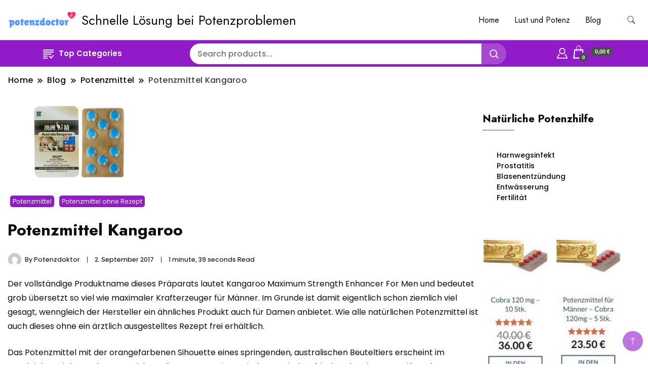

--- FILE ---
content_type: text/html; charset=UTF-8
request_url: https://www.potenzdoctor.de/potenzmittel-kangaroo/
body_size: 62523
content:
		<!DOCTYPE html>
		<html lang="de">
		<head itemscope itemtype="https://schema.org/WebSite">
	<!-- Google tag (gtag.js) -->
<script async src="https://www.googletagmanager.com/gtag/js?id=G-6T1VWKQB6Q"></script>
<script>
  window.dataLayer = window.dataLayer || [];
  function gtag(){dataLayer.push(arguments);}
  gtag('js', new Date());

  gtag('config', 'G-6T1VWKQB6Q');
</script>
		<meta charset="UTF-8">
		<meta name="viewport" content="width=device-width, initial-scale=1">
		<link rel="profile" href="http://gmpg.org/xfn/11">
		<title>Potenzmittel Kangaroo &#8211; Schnelle Lösung bei Potenzproblemen</title>
<meta name='robots' content='max-image-preview:large' />
	<style>img:is([sizes="auto" i], [sizes^="auto," i]) { contain-intrinsic-size: 3000px 1500px }</style>
	<link rel='dns-prefetch' href='//fonts.googleapis.com' />
<link rel="alternate" type="application/rss+xml" title="Schnelle Lösung bei Potenzproblemen &raquo; Feed" href="https://www.potenzdoctor.de/feed/" />
<link rel="alternate" type="application/rss+xml" title="Schnelle Lösung bei Potenzproblemen &raquo; Kommentar-Feed" href="https://www.potenzdoctor.de/comments/feed/" />
<link rel="alternate" type="application/rss+xml" title="Schnelle Lösung bei Potenzproblemen &raquo; Potenzmittel Kangaroo-Kommentar-Feed" href="https://www.potenzdoctor.de/potenzmittel-kangaroo/feed/" />
<script>
window._wpemojiSettings = {"baseUrl":"https:\/\/s.w.org\/images\/core\/emoji\/15.0.3\/72x72\/","ext":".png","svgUrl":"https:\/\/s.w.org\/images\/core\/emoji\/15.0.3\/svg\/","svgExt":".svg","source":{"concatemoji":"https:\/\/www.potenzdoctor.de\/wp-includes\/js\/wp-emoji-release.min.js?ver=6.7.4"}};
/*! This file is auto-generated */
!function(i,n){var o,s,e;function c(e){try{var t={supportTests:e,timestamp:(new Date).valueOf()};sessionStorage.setItem(o,JSON.stringify(t))}catch(e){}}function p(e,t,n){e.clearRect(0,0,e.canvas.width,e.canvas.height),e.fillText(t,0,0);var t=new Uint32Array(e.getImageData(0,0,e.canvas.width,e.canvas.height).data),r=(e.clearRect(0,0,e.canvas.width,e.canvas.height),e.fillText(n,0,0),new Uint32Array(e.getImageData(0,0,e.canvas.width,e.canvas.height).data));return t.every(function(e,t){return e===r[t]})}function u(e,t,n){switch(t){case"flag":return n(e,"\ud83c\udff3\ufe0f\u200d\u26a7\ufe0f","\ud83c\udff3\ufe0f\u200b\u26a7\ufe0f")?!1:!n(e,"\ud83c\uddfa\ud83c\uddf3","\ud83c\uddfa\u200b\ud83c\uddf3")&&!n(e,"\ud83c\udff4\udb40\udc67\udb40\udc62\udb40\udc65\udb40\udc6e\udb40\udc67\udb40\udc7f","\ud83c\udff4\u200b\udb40\udc67\u200b\udb40\udc62\u200b\udb40\udc65\u200b\udb40\udc6e\u200b\udb40\udc67\u200b\udb40\udc7f");case"emoji":return!n(e,"\ud83d\udc26\u200d\u2b1b","\ud83d\udc26\u200b\u2b1b")}return!1}function f(e,t,n){var r="undefined"!=typeof WorkerGlobalScope&&self instanceof WorkerGlobalScope?new OffscreenCanvas(300,150):i.createElement("canvas"),a=r.getContext("2d",{willReadFrequently:!0}),o=(a.textBaseline="top",a.font="600 32px Arial",{});return e.forEach(function(e){o[e]=t(a,e,n)}),o}function t(e){var t=i.createElement("script");t.src=e,t.defer=!0,i.head.appendChild(t)}"undefined"!=typeof Promise&&(o="wpEmojiSettingsSupports",s=["flag","emoji"],n.supports={everything:!0,everythingExceptFlag:!0},e=new Promise(function(e){i.addEventListener("DOMContentLoaded",e,{once:!0})}),new Promise(function(t){var n=function(){try{var e=JSON.parse(sessionStorage.getItem(o));if("object"==typeof e&&"number"==typeof e.timestamp&&(new Date).valueOf()<e.timestamp+604800&&"object"==typeof e.supportTests)return e.supportTests}catch(e){}return null}();if(!n){if("undefined"!=typeof Worker&&"undefined"!=typeof OffscreenCanvas&&"undefined"!=typeof URL&&URL.createObjectURL&&"undefined"!=typeof Blob)try{var e="postMessage("+f.toString()+"("+[JSON.stringify(s),u.toString(),p.toString()].join(",")+"));",r=new Blob([e],{type:"text/javascript"}),a=new Worker(URL.createObjectURL(r),{name:"wpTestEmojiSupports"});return void(a.onmessage=function(e){c(n=e.data),a.terminate(),t(n)})}catch(e){}c(n=f(s,u,p))}t(n)}).then(function(e){for(var t in e)n.supports[t]=e[t],n.supports.everything=n.supports.everything&&n.supports[t],"flag"!==t&&(n.supports.everythingExceptFlag=n.supports.everythingExceptFlag&&n.supports[t]);n.supports.everythingExceptFlag=n.supports.everythingExceptFlag&&!n.supports.flag,n.DOMReady=!1,n.readyCallback=function(){n.DOMReady=!0}}).then(function(){return e}).then(function(){var e;n.supports.everything||(n.readyCallback(),(e=n.source||{}).concatemoji?t(e.concatemoji):e.wpemoji&&e.twemoji&&(t(e.twemoji),t(e.wpemoji)))}))}((window,document),window._wpemojiSettings);
</script>
<style id='wp-emoji-styles-inline-css'>

	img.wp-smiley, img.emoji {
		display: inline !important;
		border: none !important;
		box-shadow: none !important;
		height: 1em !important;
		width: 1em !important;
		margin: 0 0.07em !important;
		vertical-align: -0.1em !important;
		background: none !important;
		padding: 0 !important;
	}
</style>
<link rel='stylesheet' id='wp-block-library-css' href='https://www.potenzdoctor.de/wp-includes/css/dist/block-library/style.min.css?ver=6.7.4' media='all' />
<style id='global-styles-inline-css'>
:root{--wp--preset--aspect-ratio--square: 1;--wp--preset--aspect-ratio--4-3: 4/3;--wp--preset--aspect-ratio--3-4: 3/4;--wp--preset--aspect-ratio--3-2: 3/2;--wp--preset--aspect-ratio--2-3: 2/3;--wp--preset--aspect-ratio--16-9: 16/9;--wp--preset--aspect-ratio--9-16: 9/16;--wp--preset--color--black: #000000;--wp--preset--color--cyan-bluish-gray: #abb8c3;--wp--preset--color--white: #ffffff;--wp--preset--color--pale-pink: #f78da7;--wp--preset--color--vivid-red: #cf2e2e;--wp--preset--color--luminous-vivid-orange: #ff6900;--wp--preset--color--luminous-vivid-amber: #fcb900;--wp--preset--color--light-green-cyan: #7bdcb5;--wp--preset--color--vivid-green-cyan: #00d084;--wp--preset--color--pale-cyan-blue: #8ed1fc;--wp--preset--color--vivid-cyan-blue: #0693e3;--wp--preset--color--vivid-purple: #9b51e0;--wp--preset--gradient--vivid-cyan-blue-to-vivid-purple: linear-gradient(135deg,rgba(6,147,227,1) 0%,rgb(155,81,224) 100%);--wp--preset--gradient--light-green-cyan-to-vivid-green-cyan: linear-gradient(135deg,rgb(122,220,180) 0%,rgb(0,208,130) 100%);--wp--preset--gradient--luminous-vivid-amber-to-luminous-vivid-orange: linear-gradient(135deg,rgba(252,185,0,1) 0%,rgba(255,105,0,1) 100%);--wp--preset--gradient--luminous-vivid-orange-to-vivid-red: linear-gradient(135deg,rgba(255,105,0,1) 0%,rgb(207,46,46) 100%);--wp--preset--gradient--very-light-gray-to-cyan-bluish-gray: linear-gradient(135deg,rgb(238,238,238) 0%,rgb(169,184,195) 100%);--wp--preset--gradient--cool-to-warm-spectrum: linear-gradient(135deg,rgb(74,234,220) 0%,rgb(151,120,209) 20%,rgb(207,42,186) 40%,rgb(238,44,130) 60%,rgb(251,105,98) 80%,rgb(254,248,76) 100%);--wp--preset--gradient--blush-light-purple: linear-gradient(135deg,rgb(255,206,236) 0%,rgb(152,150,240) 100%);--wp--preset--gradient--blush-bordeaux: linear-gradient(135deg,rgb(254,205,165) 0%,rgb(254,45,45) 50%,rgb(107,0,62) 100%);--wp--preset--gradient--luminous-dusk: linear-gradient(135deg,rgb(255,203,112) 0%,rgb(199,81,192) 50%,rgb(65,88,208) 100%);--wp--preset--gradient--pale-ocean: linear-gradient(135deg,rgb(255,245,203) 0%,rgb(182,227,212) 50%,rgb(51,167,181) 100%);--wp--preset--gradient--electric-grass: linear-gradient(135deg,rgb(202,248,128) 0%,rgb(113,206,126) 100%);--wp--preset--gradient--midnight: linear-gradient(135deg,rgb(2,3,129) 0%,rgb(40,116,252) 100%);--wp--preset--font-size--small: 13px;--wp--preset--font-size--medium: 20px;--wp--preset--font-size--large: 36px;--wp--preset--font-size--x-large: 42px;--wp--preset--font-family--inter: "Inter", sans-serif;--wp--preset--font-family--cardo: Cardo;--wp--preset--spacing--20: 0.44rem;--wp--preset--spacing--30: 0.67rem;--wp--preset--spacing--40: 1rem;--wp--preset--spacing--50: 1.5rem;--wp--preset--spacing--60: 2.25rem;--wp--preset--spacing--70: 3.38rem;--wp--preset--spacing--80: 5.06rem;--wp--preset--shadow--natural: 6px 6px 9px rgba(0, 0, 0, 0.2);--wp--preset--shadow--deep: 12px 12px 50px rgba(0, 0, 0, 0.4);--wp--preset--shadow--sharp: 6px 6px 0px rgba(0, 0, 0, 0.2);--wp--preset--shadow--outlined: 6px 6px 0px -3px rgba(255, 255, 255, 1), 6px 6px rgba(0, 0, 0, 1);--wp--preset--shadow--crisp: 6px 6px 0px rgba(0, 0, 0, 1);}:where(body) { margin: 0; }.wp-site-blocks > .alignleft { float: left; margin-right: 2em; }.wp-site-blocks > .alignright { float: right; margin-left: 2em; }.wp-site-blocks > .aligncenter { justify-content: center; margin-left: auto; margin-right: auto; }:where(.wp-site-blocks) > * { margin-block-start: 24px; margin-block-end: 0; }:where(.wp-site-blocks) > :first-child { margin-block-start: 0; }:where(.wp-site-blocks) > :last-child { margin-block-end: 0; }:root { --wp--style--block-gap: 24px; }:root :where(.is-layout-flow) > :first-child{margin-block-start: 0;}:root :where(.is-layout-flow) > :last-child{margin-block-end: 0;}:root :where(.is-layout-flow) > *{margin-block-start: 24px;margin-block-end: 0;}:root :where(.is-layout-constrained) > :first-child{margin-block-start: 0;}:root :where(.is-layout-constrained) > :last-child{margin-block-end: 0;}:root :where(.is-layout-constrained) > *{margin-block-start: 24px;margin-block-end: 0;}:root :where(.is-layout-flex){gap: 24px;}:root :where(.is-layout-grid){gap: 24px;}.is-layout-flow > .alignleft{float: left;margin-inline-start: 0;margin-inline-end: 2em;}.is-layout-flow > .alignright{float: right;margin-inline-start: 2em;margin-inline-end: 0;}.is-layout-flow > .aligncenter{margin-left: auto !important;margin-right: auto !important;}.is-layout-constrained > .alignleft{float: left;margin-inline-start: 0;margin-inline-end: 2em;}.is-layout-constrained > .alignright{float: right;margin-inline-start: 2em;margin-inline-end: 0;}.is-layout-constrained > .aligncenter{margin-left: auto !important;margin-right: auto !important;}.is-layout-constrained > :where(:not(.alignleft):not(.alignright):not(.alignfull)){margin-left: auto !important;margin-right: auto !important;}body .is-layout-flex{display: flex;}.is-layout-flex{flex-wrap: wrap;align-items: center;}.is-layout-flex > :is(*, div){margin: 0;}body .is-layout-grid{display: grid;}.is-layout-grid > :is(*, div){margin: 0;}body{padding-top: 0px;padding-right: 0px;padding-bottom: 0px;padding-left: 0px;}a:where(:not(.wp-element-button)){text-decoration: underline;}:root :where(.wp-element-button, .wp-block-button__link){background-color: #32373c;border-width: 0;color: #fff;font-family: inherit;font-size: inherit;line-height: inherit;padding: calc(0.667em + 2px) calc(1.333em + 2px);text-decoration: none;}.has-black-color{color: var(--wp--preset--color--black) !important;}.has-cyan-bluish-gray-color{color: var(--wp--preset--color--cyan-bluish-gray) !important;}.has-white-color{color: var(--wp--preset--color--white) !important;}.has-pale-pink-color{color: var(--wp--preset--color--pale-pink) !important;}.has-vivid-red-color{color: var(--wp--preset--color--vivid-red) !important;}.has-luminous-vivid-orange-color{color: var(--wp--preset--color--luminous-vivid-orange) !important;}.has-luminous-vivid-amber-color{color: var(--wp--preset--color--luminous-vivid-amber) !important;}.has-light-green-cyan-color{color: var(--wp--preset--color--light-green-cyan) !important;}.has-vivid-green-cyan-color{color: var(--wp--preset--color--vivid-green-cyan) !important;}.has-pale-cyan-blue-color{color: var(--wp--preset--color--pale-cyan-blue) !important;}.has-vivid-cyan-blue-color{color: var(--wp--preset--color--vivid-cyan-blue) !important;}.has-vivid-purple-color{color: var(--wp--preset--color--vivid-purple) !important;}.has-black-background-color{background-color: var(--wp--preset--color--black) !important;}.has-cyan-bluish-gray-background-color{background-color: var(--wp--preset--color--cyan-bluish-gray) !important;}.has-white-background-color{background-color: var(--wp--preset--color--white) !important;}.has-pale-pink-background-color{background-color: var(--wp--preset--color--pale-pink) !important;}.has-vivid-red-background-color{background-color: var(--wp--preset--color--vivid-red) !important;}.has-luminous-vivid-orange-background-color{background-color: var(--wp--preset--color--luminous-vivid-orange) !important;}.has-luminous-vivid-amber-background-color{background-color: var(--wp--preset--color--luminous-vivid-amber) !important;}.has-light-green-cyan-background-color{background-color: var(--wp--preset--color--light-green-cyan) !important;}.has-vivid-green-cyan-background-color{background-color: var(--wp--preset--color--vivid-green-cyan) !important;}.has-pale-cyan-blue-background-color{background-color: var(--wp--preset--color--pale-cyan-blue) !important;}.has-vivid-cyan-blue-background-color{background-color: var(--wp--preset--color--vivid-cyan-blue) !important;}.has-vivid-purple-background-color{background-color: var(--wp--preset--color--vivid-purple) !important;}.has-black-border-color{border-color: var(--wp--preset--color--black) !important;}.has-cyan-bluish-gray-border-color{border-color: var(--wp--preset--color--cyan-bluish-gray) !important;}.has-white-border-color{border-color: var(--wp--preset--color--white) !important;}.has-pale-pink-border-color{border-color: var(--wp--preset--color--pale-pink) !important;}.has-vivid-red-border-color{border-color: var(--wp--preset--color--vivid-red) !important;}.has-luminous-vivid-orange-border-color{border-color: var(--wp--preset--color--luminous-vivid-orange) !important;}.has-luminous-vivid-amber-border-color{border-color: var(--wp--preset--color--luminous-vivid-amber) !important;}.has-light-green-cyan-border-color{border-color: var(--wp--preset--color--light-green-cyan) !important;}.has-vivid-green-cyan-border-color{border-color: var(--wp--preset--color--vivid-green-cyan) !important;}.has-pale-cyan-blue-border-color{border-color: var(--wp--preset--color--pale-cyan-blue) !important;}.has-vivid-cyan-blue-border-color{border-color: var(--wp--preset--color--vivid-cyan-blue) !important;}.has-vivid-purple-border-color{border-color: var(--wp--preset--color--vivid-purple) !important;}.has-vivid-cyan-blue-to-vivid-purple-gradient-background{background: var(--wp--preset--gradient--vivid-cyan-blue-to-vivid-purple) !important;}.has-light-green-cyan-to-vivid-green-cyan-gradient-background{background: var(--wp--preset--gradient--light-green-cyan-to-vivid-green-cyan) !important;}.has-luminous-vivid-amber-to-luminous-vivid-orange-gradient-background{background: var(--wp--preset--gradient--luminous-vivid-amber-to-luminous-vivid-orange) !important;}.has-luminous-vivid-orange-to-vivid-red-gradient-background{background: var(--wp--preset--gradient--luminous-vivid-orange-to-vivid-red) !important;}.has-very-light-gray-to-cyan-bluish-gray-gradient-background{background: var(--wp--preset--gradient--very-light-gray-to-cyan-bluish-gray) !important;}.has-cool-to-warm-spectrum-gradient-background{background: var(--wp--preset--gradient--cool-to-warm-spectrum) !important;}.has-blush-light-purple-gradient-background{background: var(--wp--preset--gradient--blush-light-purple) !important;}.has-blush-bordeaux-gradient-background{background: var(--wp--preset--gradient--blush-bordeaux) !important;}.has-luminous-dusk-gradient-background{background: var(--wp--preset--gradient--luminous-dusk) !important;}.has-pale-ocean-gradient-background{background: var(--wp--preset--gradient--pale-ocean) !important;}.has-electric-grass-gradient-background{background: var(--wp--preset--gradient--electric-grass) !important;}.has-midnight-gradient-background{background: var(--wp--preset--gradient--midnight) !important;}.has-small-font-size{font-size: var(--wp--preset--font-size--small) !important;}.has-medium-font-size{font-size: var(--wp--preset--font-size--medium) !important;}.has-large-font-size{font-size: var(--wp--preset--font-size--large) !important;}.has-x-large-font-size{font-size: var(--wp--preset--font-size--x-large) !important;}.has-inter-font-family{font-family: var(--wp--preset--font-family--inter) !important;}.has-cardo-font-family{font-family: var(--wp--preset--font-family--cardo) !important;}
:root :where(.wp-block-pullquote){font-size: 1.5em;line-height: 1.6;}
</style>
<link rel='stylesheet' id='woocommerce-layout-css' href='https://www.potenzdoctor.de/wp-content/plugins/woocommerce/assets/css/woocommerce-layout.css?ver=9.7.2' media='all' />
<link rel='stylesheet' id='woocommerce-smallscreen-css' href='https://www.potenzdoctor.de/wp-content/plugins/woocommerce/assets/css/woocommerce-smallscreen.css?ver=9.7.2' media='only screen and (max-width: 768px)' />
<link rel='stylesheet' id='woocommerce-general-css' href='https://www.potenzdoctor.de/wp-content/plugins/woocommerce/assets/css/woocommerce.css?ver=9.7.2' media='all' />
<style id='woocommerce-inline-inline-css'>
.woocommerce form .form-row .required { visibility: visible; }
</style>
<link rel='stylesheet' id='brands-styles-css' href='https://www.potenzdoctor.de/wp-content/plugins/woocommerce/assets/css/brands.css?ver=9.7.2' media='all' />
<link rel='stylesheet' id='storefront_blocks_cfg_parent-css' href='https://www.potenzdoctor.de/wp-content/themes/best-shop/style.css?ver=6.7.4' media='all' />
<link rel='stylesheet' id='best-shop-google-fonts-css' href='https://fonts.googleapis.com/css?family=Jost%3A300%2C300i%2C400%2C400i%2C700%2C700i%7CPoppins%3A300%2C300i%2C400%2C400i%2C500%2C500i%2C600%2C600i&#038;subset=latin%2Clatin-ext' media='all' />
<link rel='stylesheet' id='best-shop-bootstrap-css' href='https://www.potenzdoctor.de/wp-content/themes/best-shop/css/bootstrap.css?ver=6.7.4' media='all' />
<link rel='stylesheet' id='best-shop-style-css' href='https://www.potenzdoctor.de/wp-content/themes/storefront-blocks/style.css?ver=6.7.4' media='all' />
<script src="https://www.potenzdoctor.de/wp-includes/js/jquery/jquery.min.js?ver=3.7.1" id="jquery-core-js"></script>
<script src="https://www.potenzdoctor.de/wp-includes/js/jquery/jquery-migrate.min.js?ver=3.4.1" id="jquery-migrate-js"></script>
<script src="https://www.potenzdoctor.de/wp-content/plugins/woocommerce/assets/js/jquery-blockui/jquery.blockUI.min.js?ver=2.7.0-wc.9.7.2" id="jquery-blockui-js" defer data-wp-strategy="defer"></script>
<script id="wc-add-to-cart-js-extra">
var wc_add_to_cart_params = {"ajax_url":"\/wp-admin\/admin-ajax.php","wc_ajax_url":"\/?wc-ajax=%%endpoint%%","i18n_view_cart":"Warenkorb anzeigen","cart_url":"https:\/\/www.potenzdoctor.de\/cart\/","is_cart":"","cart_redirect_after_add":"yes"};
</script>
<script src="https://www.potenzdoctor.de/wp-content/plugins/woocommerce/assets/js/frontend/add-to-cart.min.js?ver=9.7.2" id="wc-add-to-cart-js" defer data-wp-strategy="defer"></script>
<script src="https://www.potenzdoctor.de/wp-content/plugins/woocommerce/assets/js/js-cookie/js.cookie.min.js?ver=2.1.4-wc.9.7.2" id="js-cookie-js" defer data-wp-strategy="defer"></script>
<script id="woocommerce-js-extra">
var woocommerce_params = {"ajax_url":"\/wp-admin\/admin-ajax.php","wc_ajax_url":"\/?wc-ajax=%%endpoint%%","i18n_password_show":"Passwort anzeigen","i18n_password_hide":"Passwort verbergen"};
</script>
<script src="https://www.potenzdoctor.de/wp-content/plugins/woocommerce/assets/js/frontend/woocommerce.min.js?ver=9.7.2" id="woocommerce-js" defer data-wp-strategy="defer"></script>
<script src="https://www.potenzdoctor.de/wp-content/themes/best-shop/js/bootstrap.js?ver=6.7.4" id="best-shop-bootstrap-js"></script>
<script src="https://www.potenzdoctor.de/wp-content/themes/best-shop/js/jquery.marquee.js?ver=6.7.4" id="best-shop--marquee-js"></script>
<link rel="https://api.w.org/" href="https://www.potenzdoctor.de/wp-json/" /><link rel="alternate" title="JSON" type="application/json" href="https://www.potenzdoctor.de/wp-json/wp/v2/posts/6158" /><link rel="EditURI" type="application/rsd+xml" title="RSD" href="https://www.potenzdoctor.de/xmlrpc.php?rsd" />
<meta name="generator" content="WordPress 6.7.4" />
<meta name="generator" content="WooCommerce 9.7.2" />
<link rel="canonical" href="https://www.potenzdoctor.de/potenzmittel-kangaroo/" />
<link rel='shortlink' href='https://www.potenzdoctor.de/?p=6158' />
<link rel="alternate" title="oEmbed (JSON)" type="application/json+oembed" href="https://www.potenzdoctor.de/wp-json/oembed/1.0/embed?url=https%3A%2F%2Fwww.potenzdoctor.de%2Fpotenzmittel-kangaroo%2F" />
<link rel="alternate" title="oEmbed (XML)" type="text/xml+oembed" href="https://www.potenzdoctor.de/wp-json/oembed/1.0/embed?url=https%3A%2F%2Fwww.potenzdoctor.de%2Fpotenzmittel-kangaroo%2F&#038;format=xml" />
	<style type="text/css" id="custom-theme-colors" >
        :root {
            --gbl-primary-color: #921bc9 ;
            --gbl-secondary-color: #000 ;
            --gbl-primary-font: Jost, Serif ;
            --gbl-secondary-font: Poppins, Sans Serif ;
            --logo-width: 146 ;
            --header-text-color: #blank ;            
            --footer-color: #F4F4F4 ;
            --footer-text-color: #000000 ;
            --content-width: 1280px ;
            --woo-bar-color: #ffffff ;  
            --woo-bar-bg-color: #921bc9 ;
            --menu-text-color: #e8e8e8 ;  
            --menu-bg-color: #000000 ;  
            --text-color: #0c0c0c ;
            --topbar-bg-color: #3e3e3e ;
            --topbar-text-color: #e7e7e7 ;
            --e-global-color-primary: #921bc9 ;
            --gbl-background-color:#ffffff ;
            --gbl-body-font-size:1em ;
            --gbl-footer-num-of-colums:4 ;
            
        }

        .site-branding img.custom-logo {
            max-width:146px ;    
        }
        @media (min-width: 1024px) {
            #masthead {
                background-image:url('');
                background-size: cover;
                background-position: center center;
            }
        }
        body.custom-background-image .site, 
        body.custom-background-color .site,
        .mobile-navigation {
            background-color: #ffffff;
        }

        .site-footer {
            background:url("") ;
            background-repeat: no-repeat;
            background-size: cover;
            background-position: center center;
        }
        
        .site-footer .footer-overlay {
            background-color:#F4F4F4;
        }
                
	</style>
<link rel="pingback" href="https://www.potenzdoctor.de/xmlrpc.php">	<noscript><style>.woocommerce-product-gallery{ opacity: 1 !important; }</style></noscript>
	<style class='wp-fonts-local'>
@font-face{font-family:Inter;font-style:normal;font-weight:300 900;font-display:fallback;src:url('https://www.potenzdoctor.de/wp-content/plugins/woocommerce/assets/fonts/Inter-VariableFont_slnt,wght.woff2') format('woff2');font-stretch:normal;}
@font-face{font-family:Cardo;font-style:normal;font-weight:400;font-display:fallback;src:url('https://www.potenzdoctor.de/wp-content/plugins/woocommerce/assets/fonts/cardo_normal_400.woff2') format('woff2');}
</style>
<link rel="icon" href="https://www.potenzdoctor.de/wp-content/uploads/2025/07/cropped-name-32x32.jpg" sizes="32x32" />
<link rel="icon" href="https://www.potenzdoctor.de/wp-content/uploads/2025/07/cropped-name-192x192.jpg" sizes="192x192" />
<link rel="apple-touch-icon" href="https://www.potenzdoctor.de/wp-content/uploads/2025/07/cropped-name-180x180.jpg" />
<meta name="msapplication-TileImage" content="https://www.potenzdoctor.de/wp-content/uploads/2025/07/cropped-name-270x270.jpg" />
	<meta name="google-site-verification" content="RiGAt0y0eWoW4GiLcYyFhlMjE0ljAlChZl2JTchgRoY" />
</head>

<body class="post-template-default single single-post postid-6158 single-format-standard wp-custom-logo theme-best-shop woocommerce-no-js hide-woo-search-cat disable-sticky-menu rightsidebar" itemscope itemtype="https://schema.org/WebPage">
		<div id="page" class="site">
			<a class="skip-link screen-reader-text" href="#primary">Skip to content</a>
		<header id="masthead" class="site-header style-one 
         header-no-border  hide-menu-cart "
        itemscope itemtype="https://schema.org/WPHeader">
    <div class=" main-menu-wrap ">
    <div class="container">
      <div class="header-wrapper">
                <div class="site-branding" itemscope itemtype="https://schema.org/Organization">
            <a href="https://www.potenzdoctor.de/" class="custom-logo-link" rel="home"><img width="553" height="141" src="https://www.potenzdoctor.de/wp-content/uploads/2025/03/potenzdoctor.jpg" class="custom-logo" alt="Schnelle Lösung bei Potenzproblemen" decoding="async" fetchpriority="high" srcset="https://www.potenzdoctor.de/wp-content/uploads/2025/03/potenzdoctor.jpg 553w, https://www.potenzdoctor.de/wp-content/uploads/2025/03/potenzdoctor-510x130.jpg 510w" sizes="(max-width: 553px) 100vw, 553px" /></a><div class="site-title-logo">                <p class="site-title" itemprop="name"><a href="https://www.potenzdoctor.de/" rel="home" itemprop="url">Schnelle Lösung bei Potenzproblemen</a></p>
                            </div>
        </div><!-- .site-branding -->
                <div class="nav-wrap">
                    <div class="header-left">
                        <nav id="site-navigation" class="main-navigation"  itemscope itemtype=https://schema.org/SiteNavigationElement>
                <div class="primary-menu-container"><ul id="primary-menu" class="menu"><li id="menu-item-6988" class="menu-item menu-item-type-custom menu-item-object-custom menu-item-home menu-item-6988"><a href="https://www.potenzdoctor.de">Home</a></li>
<li id="menu-item-12208" class="menu-item menu-item-type-post_type menu-item-object-page menu-item-12208"><a href="https://www.potenzdoctor.de/lust-und-potenz/">Lust und Potenz</a></li>
<li id="menu-item-1318" class="menu-item menu-item-type-post_type menu-item-object-page current_page_parent menu-item-1318"><a href="https://www.potenzdoctor.de/blog/">Blog</a></li>
<li class="menu-item menu-item-type-custom menu-item-object-custom">
  <a class="cart-contents" href="https://www.potenzdoctor.de/cart/"><svg xmlns="http://www.w3.org/2000/svg" width="26" height="26" viewBox="0 0 24 24"><path d="M20 7h-4v-3c0-2.209-1.791-4-4-4s-4 1.791-4 4v3h-4l-2 17h20l-2-17zm-11-3c0-1.654 1.346-3 3-3s3 1.346 3 3v3h-6v-3zm-4.751 18l1.529-13h2.222v1.5c0 .276.224.5.5.5s.5-.224.5-.5v-1.5h6v1.5c0 .276.224.5.5.5s.5-.224.5-.5v-1.5h2.222l1.529 13h-15.502z"/></svg><span class="count">0</span>
  </i><div class="amount-cart">0,00&nbsp;&euro;</div></a></li></ul></div>            </nav>
                  </div>
          <div class="header-right">
            	<div class="header-search">
		<button class="header-search-icon" aria-label="search form toggle" data-toggle-target=".search-modal" data-toggle-body-class="showing-search-modal" data-set-focus=".search-modal .search-field" aria-expanded="false">
			<svg xmlns="http://www.w3.org/2000/svg" width="16.197" height="16.546"
                viewBox="0 0 16.197 16.546" aria-label="Search Icon">
                <path id="icons8-search"
                    d="M9.939,3a5.939,5.939,0,1,0,3.472,10.754l4.6,4.585.983-.983L14.448,12.8A5.939,5.939,0,0,0,9.939,3Zm0,.7A5.24,5.24,0,1,1,4.7,8.939,5.235,5.235,0,0,1,9.939,3.7Z"
                    transform="translate(-3.5 -2.5) "
                    stroke-width="2"  />
            </svg>
		</button>
		<div class="header-search-form search-modal cover-modal" data-modal-target-string=".search-modal">
			<div class="header-search-inner-wrap">'
				<form role="search" method="get" class="search-form" action="https://www.potenzdoctor.de/">
				<label>
					<span class="screen-reader-text">Suche nach:</span>
					<input type="search" class="search-field" placeholder="Suchen …" value="" name="s" />
				</label>
				<input type="submit" class="search-submit" value="Suchen" />
			</form>				<button aria-label="search form close" class="close" data-toggle-target=".search-modal" data-toggle-body-class="showing-search-modal" data-set-focus=".search-modal .search-field" aria-expanded="false"></button>
			</div>
		</div>
	</div><!-- .header-seearch -->
          </div>
                  </div>
        <!-- #site-navigation --> 
      </div>
    </div>
  </div>
      <div class="mobile-header">
        <div class="header-main">
            <div class="container">
                <div class="mob-nav-site-branding-wrap">
                    <div class="header-center">
                                <div class="site-branding" itemscope itemtype="https://schema.org/Organization">
            <a href="https://www.potenzdoctor.de/" class="custom-logo-link" rel="home"><img width="553" height="141" src="https://www.potenzdoctor.de/wp-content/uploads/2025/03/potenzdoctor.jpg" class="custom-logo" alt="Schnelle Lösung bei Potenzproblemen" decoding="async" srcset="https://www.potenzdoctor.de/wp-content/uploads/2025/03/potenzdoctor.jpg 553w, https://www.potenzdoctor.de/wp-content/uploads/2025/03/potenzdoctor-510x130.jpg 510w" sizes="(max-width: 553px) 100vw, 553px" /></a><div class="site-title-logo">                <p class="site-title" itemprop="name"><a href="https://www.potenzdoctor.de/" rel="home" itemprop="url">Schnelle Lösung bei Potenzproblemen</a></p>
                            </div>
        </div><!-- .site-branding -->
                            </div>
                    <button id="menu-opener" data-toggle-target=".main-menu-modal" data-toggle-body-class="showing-main-menu-modal" aria-expanded="false" data-set-focus=".close-main-nav-toggle">
                        <span></span>
                        <span></span>
                        <span></span>
                    </button>
                </div>
            </div>
        </div>
        <div class="mobile-header-wrap">
            <div class="mobile-menu-wrapper">
                <nav id="mobile-site-navigation" class="main-navigation mobile-navigation">        
                    <div class="primary-menu-list main-menu-modal cover-modal" data-modal-target-string=".main-menu-modal">                  
                        <button class="close close-main-nav-toggle" data-toggle-target=".main-menu-modal" data-toggle-body-class="showing-main-menu-modal" aria-expanded="false" data-set-focus=".main-menu-modal"></button>
                        <div class="mobile-social-wrap">
                              
                        </div>
                        <div class="mobile-menu" aria-label="Mobile">
                                        <nav id="mobile-navigation" class="main-navigation" >
                <div class="primary-menu-container"><ul id="primary-menu" class="menu"><li class="menu-item menu-item-type-custom menu-item-object-custom menu-item-home menu-item-6988"><a href="https://www.potenzdoctor.de">Home</a></li>
<li class="menu-item menu-item-type-post_type menu-item-object-page menu-item-12208"><a href="https://www.potenzdoctor.de/lust-und-potenz/">Lust und Potenz</a></li>
<li class="menu-item menu-item-type-post_type menu-item-object-page current_page_parent menu-item-1318"><a href="https://www.potenzdoctor.de/blog/">Blog</a></li>
<li class="menu-item menu-item-type-custom menu-item-object-custom">
  <a class="cart-contents" href="https://www.potenzdoctor.de/cart/"><svg xmlns="http://www.w3.org/2000/svg" width="26" height="26" viewBox="0 0 24 24"><path d="M20 7h-4v-3c0-2.209-1.791-4-4-4s-4 1.791-4 4v3h-4l-2 17h20l-2-17zm-11-3c0-1.654 1.346-3 3-3s3 1.346 3 3v3h-6v-3zm-4.751 18l1.529-13h2.222v1.5c0 .276.224.5.5.5s.5-.224.5-.5v-1.5h6v1.5c0 .276.224.5.5.5s.5-.224.5-.5v-1.5h2.222l1.529 13h-15.502z"/></svg><span class="count">0</span>
  </i><div class="amount-cart">0,00&nbsp;&euro;</div></a></li></ul></div>            </nav>
                                </div>
                    </div>
                                    </nav><!-- #mobile-site-navigation -->
            </div>
        </div>  
    </div>
  <div class="woocommerce-bar">
    <nav>
      <div class="container">
              <div class="produt-category-navigation">                
          <ul class="categories-menu">
                <li class="categories-menu-item">
                    <a class="categories-menu-first" href="#">                        
                        <svg width="21" height="21" xmlns="http://www.w3.org/2000/svg" fill-rule="evenodd" clip-rule="evenodd"><path d="M9 21h-9v-2h9v2zm6.695-2.88l-3.314-3.13-1.381 1.47 4.699 4.54 8.301-8.441-1.384-1.439-6.921 7zm-6.695-1.144h-9v-2h9v2zm8-3.976h-17v-2h17v2zm7-4h-24v-2h24v2zm0-4h-24v-2h24v2z"/></svg>Top Categories                    </a>
                    <ul class="categories-dropdown-menu dropdown-menu">
                        <li class="menu-item unkategorisiert"><a href="https://www.potenzdoctor.de/potenzmittel/unkategorisiert/" class="nav-link">Unkategorisiert</a></li><li class="menu-item cobra-120"><a href="https://www.potenzdoctor.de/potenzmittel/cobra-120/" class="nav-link">Cobra-120</a></li><li class="menu-item gleitgel"><a href="https://www.potenzdoctor.de/potenzmittel/gleitgel/" class="nav-link">GLEITGEL</a></li><li class="menu-item kamagra"><a href="https://www.potenzdoctor.de/potenzmittel/kamagra/" class="nav-link">Kamagra</a></li><li class="menu-item main-page-ohne-rezept"><a href="https://www.potenzdoctor.de/potenzmittel/main-page-ohne-rezept/" class="nav-link">main page ohne rezept</a></li><li class="menu-item potenzmittel"><a href="https://www.potenzdoctor.de/potenzmittel/potenzmittel/" class="nav-link">potenzmittel</a></li><li class="menu-item potenzmittel-ohne-rezept"><a href="https://www.potenzdoctor.de/potenzmittel/potenzmittel-ohne-rezept/" class="nav-link">Potenzmittel ohne rezept</a></li><li class="menu-item sildenafil"><a href="https://www.potenzdoctor.de/potenzmittel/sildenafil/" class="nav-link">Sildenafil</a></li><li class="menu-item udenafil"><a href="https://www.potenzdoctor.de/potenzmittel/udenafil/" class="nav-link">Udenafil</a></li><li class="menu-item zaidena"><a href="https://www.potenzdoctor.de/potenzmittel/zaidena/" class="nav-link">Zaidena</a></li>                    </ul>
                </li>
              </ul> 
          </div>
      <div class="product-search-form">
          <form method="get" action="https://www.potenzdoctor.de/">
              <input type="hidden" name="post_type" value="product" />
              <input class="header-search-input" name="s" type="text" placeholder="Search products..."/>
              <select class="header-search-select" name="product_cat">
                  <option value="">All Categories</option> 
                  <option value="unkategorisiert">Unkategorisiert <span>(2)</span></option><option value="cobra-120">Cobra-120 <span>(3)</span></option><option value="gleitgel">GLEITGEL <span>(1)</span></option><option value="kamagra">Kamagra <span>(1)</span></option><option value="main-page-ohne-rezept">main page ohne rezept <span>(1)</span></option><option value="potenzmittel">potenzmittel <span>(6)</span></option><option value="potenzmittel-ohne-rezept">Potenzmittel ohne rezept <span>(4)</span></option><option value="sildenafil">Sildenafil <span>(1)</span></option><option value="udenafil">Udenafil <span>(2)</span></option><option value="zaidena">Zaidena <span>(2)</span></option>              </select>
              <button class="header-search-button" type="submit"></button>
          </form>
      </div>
            <div class="header-woo-icon-container">
        		
        <div class="woocommerce-bar-icons">
            <div class="header-my-account">
                <div class="header-login"> 
                    <a href="https://www.potenzdoctor.de/my-account/" data-tooltip="My Account" title="My Account">
                        <svg xmlns="http://www.w3.org/2000/svg" width="21" height="21" viewBox="0 0 24 24"><path d="M12 2c2.757 0 5 2.243 5 5.001 0 2.756-2.243 5-5 5s-5-2.244-5-5c0-2.758 2.243-5.001 5-5.001zm0-2c-3.866 0-7 3.134-7 7.001 0 3.865 3.134 7 7 7s7-3.135 7-7c0-3.867-3.134-7.001-7-7.001zm6.369 13.353c-.497.498-1.057.931-1.658 1.302 2.872 1.874 4.378 5.083 4.972 7.346h-19.387c.572-2.29 2.058-5.503 4.973-7.358-.603-.374-1.162-.811-1.658-1.312-4.258 3.072-5.611 8.506-5.611 10.669h24c0-2.142-1.44-7.557-5.631-10.647z"/></svg>                    </a>
                </div>
            </div>
        </div>
        	
        <div class="woocommerce-bar-icons">
            <div class="header-cart">
                <div class="header-cart-block">
                    <div class="header-cart-inner">                       

                        	
        <a class="cart-contents" href="https://www.potenzdoctor.de/cart/" data-tooltip="Cart" title="Cart">
            <svg xmlns="http://www.w3.org/2000/svg" width="26" height="26" viewBox="0 0 24 24"><path d="M20 7h-4v-3c0-2.209-1.791-4-4-4s-4 1.791-4 4v3h-4l-2 17h20l-2-17zm-11-3c0-1.654 1.346-3 3-3s3 1.346 3 3v3h-6v-3zm-4.751 18l1.529-13h2.222v1.5c0 .276.224.5.5.5s.5-.224.5-.5v-1.5h6v1.5c0 .276.224.5.5.5s.5-.224.5-.5v-1.5h2.222l1.529 13h-15.502z"/></svg><span class="count">0</span></i>
            <div class="amount-cart">0,00&nbsp;&euro;</div> 
        </a>
        
                        <ul class="site-header-cart menu list-unstyled text-center">
                            <li>
                                <div class="widget woocommerce widget_shopping_cart"><div class="widget_shopping_cart_content"></div></div>                            </li>
                        </ul>

                    </div>
                </div>
            </div>
        </div>
    
    </div> <!-- end woo icon-container -->

      </div>
    </nav>
  </div>
  </header>
<!-- #masthead -->

	<div id="primary" class="content-area">
		<div class="container">
            <div class="breadcrumb-wrapper">
				<header class="page-header"> <div ><div class="breadcrumb-wrapper"><div id="crumbs" itemscope itemtype="http://schema.org/BreadcrumbList">
                <span itemprop="itemListElement" itemscope itemtype="http://schema.org/ListItem">
                    <a href="https://www.potenzdoctor.de" itemprop="item"><span itemprop="name">Home</span></a><meta itemprop="position" content="1" /><span class="separator"><svg width="13" height="13" viewBox="0 0 13 13" fill="none" xmlns="http://www.w3.org/2000/svg" aria-label="Breadcrumb Icon"><path d="M6.839 12.02L5.424 10.607L10.024 6.007L5.424 1.407L6.839 0L12.849 6.01L6.84 12.02H6.839ZM1.414 12.02L0 10.607L4.6 6.007L0 1.414L1.414 0L7.425 6.01L1.415 12.02H1.414V12.02Z" /></svg></span></span><span itemprop="itemListElement" itemscope itemtype="http://schema.org/ListItem"><a href="https://www.potenzdoctor.de/blog/" itemprop="item"><span itemprop="name">Blog</span></a><meta itemprop="position" content="2" /><span class="separator"><svg width="13" height="13" viewBox="0 0 13 13" fill="none" xmlns="http://www.w3.org/2000/svg" aria-label="Breadcrumb Icon"><path d="M6.839 12.02L5.424 10.607L10.024 6.007L5.424 1.407L6.839 0L12.849 6.01L6.84 12.02H6.839ZM1.414 12.02L0 10.607L4.6 6.007L0 1.414L1.414 0L7.425 6.01L1.415 12.02H1.414V12.02Z" /></svg></span></span><span itemprop="itemListElement" itemscope itemtype="http://schema.org/ListItem"><a itemprop="item" href="https://www.potenzdoctor.de/potenzstoerungen/potenzmittel/"><span itemprop="name">Potenzmittel</span></a><meta itemprop="position" content="3" /><span class="separator"><svg width="13" height="13" viewBox="0 0 13 13" fill="none" xmlns="http://www.w3.org/2000/svg" aria-label="Breadcrumb Icon"><path d="M6.839 12.02L5.424 10.607L10.024 6.007L5.424 1.407L6.839 0L12.849 6.01L6.84 12.02H6.839ZM1.414 12.02L0 10.607L4.6 6.007L0 1.414L1.414 0L7.425 6.01L1.415 12.02H1.414V12.02Z" /></svg></span></span><span class="current" itemprop="itemListElement" itemscope itemtype="http://schema.org/ListItem"><a itemprop="item" href="https://www.potenzdoctor.de/potenzmittel-kangaroo/"><span itemprop="name">Potenzmittel Kangaroo</span></a><meta itemprop="position" content="4" /></span></div></div></header><!-- .crumbs -->			</div>
			<div class="page-grid">
				<main id="main" class="site-main">
					
<article id="post-6158" class="post-6158 post type-post status-publish format-standard has-post-thumbnail hentry category-potenzmittel category-potenzmittel-ohne-rezept">
	<div class="post-image">
		
			<div class="post-thumbnail">
				<img width="270" height="180" src="https://www.potenzdoctor.de/wp-content/uploads/2017/09/kangaroo-potenzmittel.jpg" class="attachment-full size-full wp-post-image" alt="Kangaroo" itemprop="image" decoding="async" />			</div><!-- .post-thumbnail -->


              		<header class="entry-header">
			<div class="category--wrapper">
				<span class="category"><a href="https://www.potenzdoctor.de/potenzstoerungen/potenzmittel/">Potenzmittel</a><a href="https://www.potenzdoctor.de/potenzstoerungen/potenzmittel-ohne-rezept/">Potenzmittel ohne Rezept</a></span>			</div>
			<div class="entry-title-wrapper">
				<h1 class="entry-title">Potenzmittel Kangaroo</h1>			</div>
			        <div class="auth-details">
            <div class="author-desc">
                 
                    <div class="author-details">
                        <img alt='author' src='https://secure.gravatar.com/avatar/7d417a0cb7dc608274d7b2d4ee933137?s=28&#038;d=mm&#038;r=g' srcset='https://secure.gravatar.com/avatar/7d417a0cb7dc608274d7b2d4ee933137?s=56&#038;d=mm&#038;r=g 2x' class='avatar avatar-28 photo' height='28' width='28' decoding='async'/>                        <div class="author-name">
                            <span class="byline" itemprop="author" itemscope itemtype="https://schema.org/Person"> By <span class="author vcard"><a class="url fn n" href="https://www.potenzdoctor.de/author/google-potenz-doktor/" itemprop="url"><span itemprop="name">Potenzdoktor</span></a></span></span>                        </div>

                    </div>
                                    <span class="date">
                        <span class="posted-on"><a href="https://www.potenzdoctor.de/potenzmittel-kangaroo/" rel="bookmark"><time class="entry-date published updated" datetime="2017-09-02T21:27:18+02:00" itemprop="datePublished">2. September 2017</time><time class="updated" datetime="2019-08-19T15:06:01+02:00" itemprop="dateModified">19. August 2019</time></a></span>                    </span>
                            <div class="time">
                1 minute, 39 seconds Read            </div>
                    </div>
        </div>
    		</header>
			
	</div>
	<div>
			<div class="entry-content" itemprop="text">
		<p>Der vollständige Produktname dieses Präparats lautet Kangaroo Maximum Strength Enhancer For Men und bedeutet grob übersetzt so viel wie maximaler Krafterzeuger für Männer. Im Grunde ist damit eigentlich schon ziemlich viel gesagt, wenngleich der Hersteller ein ähnliches Produkt auch für Damen anbietet. Wie alle natürlichen Potenzmittel ist auch dieses ohne ein ärztlich ausgestelltes Rezept frei erhältlich.</p>
<p>Das Potenzmittel mit der orangefarbenen Sihouette eines springenden, australischen Beuteltiers erscheint im Vergleich zu vielen anderen Produkten dieser Kategorie zumindest optisch erfrischend anders. Zwar lässt das abgebildete Paar auf gewisse Dinge schließen, das Design wirkt dennoch ausgesprochen natürlich und freundlich.</p>
<p>Direkt auf der Verpackung erscheine dem interessierten Patienten auch bereits die entscheidenden Informationen zum Kangaroo. Anhand weniger Details lässt sich erfahren, dass es ganz leicht ist, ein Mann zu sein. Die Einnahme dieses natürlichen Potenzmittels verspricht eine maximale Wirkungsdauer von bis zu 72 Stunden und bewegt sich damit stark im Leistungsspektrum synthetischer Potenzmittel.</p>
<p>Außerdem bewirkt das Potenzmittel Kangaroo eine Steigerung der sexuellen Leistungsfähigkeit bei einer gleichzeitig länger anhaltenden Erektion. Zudem ist sowohl eine Längen- als auch Größensteigerung wahrzunehmen. Schließlich hilft das rezeptfreie Potenzmittel Kangaroo Maximum Strength Sexual Enhancer For Men bei Erektionsstörungen jeden Alters.</p>
<p>Wird die Schutzverpackung des Präparats geöffnet, erscheint dem Patienten ein kleiner, mit einer Kunststofffolie versiegelter Tiegel, der ebenfalls aus Kunststoff ist. Aufgedruckt ist das Logo mit dem Känguru auf grünem Grund und neben einem Barcode sind auch Hinweise zu Inhalt, Anwendung und Sicherheit aufgeprägt.</p>
<p>Zufriedene Patienten, vor allem im englischen und spanischen Raum, bestätigen die gute Wirksamkeit des Potenzmittels Kangaroo bei gleichzeitig hoher Verträglichkeit. Das macht dieses natürliche Produkt zur Behandlung männlicher erektiler Dysfunktionen zu einer starken Alternative unter den standardmäßigen Medikamenten auf dem Markt. Es empfiehlt sich zur persönlichen Sicherheit allerdings stets im Zweifelsfall ärztlichen Rat einzuholen vor der ersten Einnahme.<br />
&nbsp;</p>
<p>[blog_posts style=&#8220;normal&#8220; type=&#8220;row&#8220; columns=&#8220;3&#8243; cat=&#8220;8&#8243; image_height=&#8220;56.25%&#8220;]</p>
<p>&nbsp;</p>
	</div><!-- .entry-content -->
			<footer class="entry-footer">
					</footer><!-- .entry-footer -->
		</div>
</article><!-- #post-6158 -->
			<nav class="post-navigation pagination">
				<div class="nav-links">
											<div class="nav-previous">
							<a href="https://www.potenzdoctor.de/potenzmittel-red-fire-pills/" rel="prev">
								<article class="post">
									<figure class="post-thumbnail">
										<img width="280" height="180" src="https://www.potenzdoctor.de/wp-content/uploads/2017/09/red-fire-pills-280x180.jpg" class="attachment-thumbnail size-thumbnail" alt="Red Fire Pills" itemprop="image" decoding="async" loading="lazy" />									</figure>
								<div class="pagination-details">
									<span class="meta-nav">Previous</span>
									<header class="entry-header">
										<h3 class="entry-title">Potenzmittel Red Fire Pills</h3>  
									</header>
								</div>
								</article>
							</a>
						</div>
											<div class="nav-next">
							<a href="https://www.potenzdoctor.de/potenzmittel-kobra/" rel="next">
								<article class="post">
									<figure class="post-thumbnail">
										<img width="280" height="180" src="https://www.potenzdoctor.de/wp-content/uploads/2017/09/kobra-potenzmittel-280x180.jpg" class="attachment-thumbnail size-thumbnail" alt="Kobra" itemprop="image" decoding="async" loading="lazy" />									
									</figure>
									<div class="pagination-details">
										<span class="meta-nav">Next</span>
									<header class="entry-header">
										<h3 class="entry-title">Potenzmittel Kobra</h3>
									</header>
								</article>
							</a>
						</div>
									</div>	
			</nav>
		        <div class="additional-post">
            <h3 class="post-title">Similar Posts</h3>            <div class="section-grid">
                                <article class="post">
                    <div class="image">
                        <a href="https://www.potenzdoctor.de/cobra-potenzmittel/" class="post-thumbnail">
                            <img width="280" height="180" src="https://www.potenzdoctor.de/wp-content/uploads/2017/07/cobra-potenzmittel.jpg" class="attachment-best_shop_archive size-best_shop_archive wp-post-image" alt="Cobra Potenzmittel" itemprop="image" decoding="async" loading="lazy" />                        </a>
                    </div>
                    <header class="entry-header">
                        <div class="entry-meta">
                            <span class="category"><a href="https://www.potenzdoctor.de/potenzstoerungen/potenzmittel/">Potenzmittel</a><a href="https://www.potenzdoctor.de/potenzstoerungen/verschreibungspflichtige-potenzmittel/">Verschreibungspflichtige Potenzmittel</a></span>      
                        </div> 
						<div class="entry-details">
							<h3 class="entry-title"><a href="https://www.potenzdoctor.de/cobra-potenzmittel/" rel="bookmark">Cobra Potenzmittel</a></h3>						</div>
                                <div class="auth-details">
            <div class="author-desc">            
                <div class="author-details">
                    <img alt='author' src='https://secure.gravatar.com/avatar/7d417a0cb7dc608274d7b2d4ee933137?s=28&#038;d=mm&#038;r=g' srcset='https://secure.gravatar.com/avatar/7d417a0cb7dc608274d7b2d4ee933137?s=56&#038;d=mm&#038;r=g 2x' class='avatar avatar-28 photo' height='28' width='28' loading='lazy' decoding='async'/>                    <div class="author-name">
                        <span class="byline" itemprop="author" itemscope itemtype="https://schema.org/Person"> By <span class="author vcard"><a class="url fn n" href="https://www.potenzdoctor.de/author/google-potenz-doktor/" itemprop="url"><span itemprop="name">Potenzdoktor</span></a></span></span>                    </div>
                </div>
                <span class="date">
                    <span class="posted-on"><a href="https://www.potenzdoctor.de/cobra-potenzmittel/" rel="bookmark"><time class="entry-date published updated" datetime="2017-08-21T11:05:44+02:00" itemprop="datePublished">21. August 2017</time><time class="updated" datetime="2025-03-26T21:09:18+01:00" itemprop="dateModified">26. März 2025</time></a></span>                </span>
				            </div>
        </div>
                     
                    </header>
                </article>
                                <article class="post">
                    <div class="image">
                        <a href="https://www.potenzdoctor.de/euviril/" class="post-thumbnail">
                            <img width="280" height="180" src="https://www.potenzdoctor.de/wp-content/uploads/2017/09/euviril-potenzmittel.jpg" class="attachment-best_shop_archive size-best_shop_archive wp-post-image" alt="Euviril" itemprop="image" decoding="async" loading="lazy" />                        </a>
                    </div>
                    <header class="entry-header">
                        <div class="entry-meta">
                            <span class="category"><a href="https://www.potenzdoctor.de/potenzstoerungen/potenzmittel/">Potenzmittel</a></span>      
                        </div> 
						<div class="entry-details">
							<h3 class="entry-title"><a href="https://www.potenzdoctor.de/euviril/" rel="bookmark">Euviril</a></h3>						</div>
                                <div class="auth-details">
            <div class="author-desc">            
                <div class="author-details">
                    <img alt='author' src='https://secure.gravatar.com/avatar/7d417a0cb7dc608274d7b2d4ee933137?s=28&#038;d=mm&#038;r=g' srcset='https://secure.gravatar.com/avatar/7d417a0cb7dc608274d7b2d4ee933137?s=56&#038;d=mm&#038;r=g 2x' class='avatar avatar-28 photo' height='28' width='28' loading='lazy' decoding='async'/>                    <div class="author-name">
                        <span class="byline" itemprop="author" itemscope itemtype="https://schema.org/Person"> By <span class="author vcard"><a class="url fn n" href="https://www.potenzdoctor.de/author/google-potenz-doktor/" itemprop="url"><span itemprop="name">Potenzdoktor</span></a></span></span>                    </div>
                </div>
                <span class="date">
                    <span class="posted-on"><a href="https://www.potenzdoctor.de/euviril/" rel="bookmark"><time class="entry-date published updated" datetime="2017-09-25T22:03:08+02:00" itemprop="datePublished">25. September 2017</time><time class="updated" datetime="2019-08-19T14:27:24+02:00" itemprop="dateModified">19. August 2019</time></a></span>                </span>
				            </div>
        </div>
                     
                    </header>
                </article>
                    		
            </div>
            
                        </div>
        
<div id="comments" class="comments-area">

		<div id="respond" class="comment-respond">
		<h3 id="reply-title" class="comment-reply-title">Schreibe einen Kommentar <small><a rel="nofollow" id="cancel-comment-reply-link" href="/potenzmittel-kangaroo/#respond" style="display:none;">Antwort abbrechen</a></small></h3><form action="https://www.potenzdoctor.de/wp-comments-post.php" method="post" id="commentform" class="comment-form" novalidate><p class="comment-notes"><span id="email-notes">Deine E-Mail-Adresse wird nicht veröffentlicht.</span> <span class="required-field-message">Erforderliche Felder sind mit <span class="required">*</span> markiert</span></p><p class="comment-form-comment"><label for="comment">Kommentar <span class="required">*</span></label> <textarea id="comment" name="comment" cols="45" rows="8" maxlength="65525" required></textarea></p><p class="comment-form-author"><label for="author">Name <span class="required">*</span></label> <input id="author" name="author" type="text" value="" size="30" maxlength="245" autocomplete="name" required /></p>
<p class="comment-form-email"><label for="email">E-Mail-Adresse <span class="required">*</span></label> <input id="email" name="email" type="email" value="" size="30" maxlength="100" aria-describedby="email-notes" autocomplete="email" required /></p>
<p class="comment-form-url"><label for="url">Website</label> <input id="url" name="url" type="url" value="" size="30" maxlength="200" autocomplete="url" /></p>
<p class="comment-form-cookies-consent"><input id="wp-comment-cookies-consent" name="wp-comment-cookies-consent" type="checkbox" value="yes" /> <label for="wp-comment-cookies-consent">Meinen Namen, meine E-Mail-Adresse und meine Website in diesem Browser für die nächste Kommentierung speichern.</label></p>
<p class="form-submit"><input name="submit" type="submit" id="submit" class="submit" value="Kommentar abschicken" /> <input type='hidden' name='comment_post_ID' value='6158' id='comment_post_ID' />
<input type='hidden' name='comment_parent' id='comment_parent' value='0' />
</p></form>	</div><!-- #respond -->
	
</div><!-- #comments -->
				</main><!-- #main -->
				
<aside id="secondary" class="widget-area" role="complementary" itemscope itemtype="http://schema.org/WPSideBar">
	<section id="nav_menu-12" class="widget widget_nav_menu"><h2 class="widget-title" itemprop="name">Natürliche Potenzhilfe</h2><div class="menu-shop_sidebar_menu-container"><ul id="menu-shop_sidebar_menu" class="menu"><li id="menu-item-9520" class="menu-item menu-item-type-custom menu-item-object-custom menu-item-9520"><a href="https://www.potenzdoctor.de/potenzmittel/harnwegsinfekt/">Harnwegsinfekt</a></li>
<li id="menu-item-9521" class="menu-item menu-item-type-custom menu-item-object-custom menu-item-9521"><a href="https://www.potenzdoctor.de/potenzmittel/prostatitis/">Prostatitis</a></li>
<li id="menu-item-9522" class="menu-item menu-item-type-custom menu-item-object-custom menu-item-9522"><a href="https://www.potenzdoctor.de/potenzmittel/blasenentzuendung/">Blasenentzündung</a></li>
<li id="menu-item-9523" class="menu-item menu-item-type-custom menu-item-object-custom menu-item-9523"><a href="https://www.potenzdoctor.de/potenzmittel/entwaesserung/">Entwässerung</a></li>
<li id="menu-item-9524" class="menu-item menu-item-type-custom menu-item-object-custom menu-item-9524"><a href="https://www.potenzdoctor.de/potenzmittel/fertilitaet/">Fertilität</a></li>
</ul></div></section><section id="block-2" class="widget widget_block widget_media_image"><figure class="wp-block-image"><a href="https://www.potenzdoctor.de/produkt/potenzmittel-cobra-120/"><img loading="lazy" decoding="async" width="275" height="331" src="https://www.potenzdoctor.de/wp-content/uploads/2022/03/C11-e1647284518475.jpg" alt="cobra potenzmittel" class="wp-image-11328"/></a></figure></section><section id="block-3" class="widget widget_block"><figure class="wp-block-image size-full"><a href="https://www.potenzdoctor.de/produkt/potenzmittel-maenner-cobra/"><img loading="lazy" decoding="async" width="300" height="250" src="https://www.potenzdoctor.de/wp-content/uploads/2018/02/potenzmittel-cobra-für-männer.gif" alt="cobra tabletten" class="wp-image-7773"/></a></figure></section></aside><!-- #secondary -->			</div>
		</div>
	</div>
<footer id="colophon" class="site-footer" itemscope itemtype="https://schema.org/WPFooter">
  <div class="footer-overlay">
        <div class="footer-bottom">
            <div class="container">
        <div class="footer-bottom-menu">
          <div class="menu-mein-konto-container"><ul id="menu-mein-konto" class="footer-bottom-links"><li id="menu-item-1925" class="menu-item menu-item-type-post_type menu-item-object-page menu-item-1925"><a href="https://www.potenzdoctor.de/my-account/">Mein Konto</a></li>
<li id="menu-item-2825" class="menu-item menu-item-type-post_type menu-item-object-page menu-item-2825"><a href="https://www.potenzdoctor.de/checkout/">Bestellübersicht</a></li>
<li id="menu-item-1927" class="menu-item menu-item-type-custom menu-item-object-custom menu-item-1927"><a href="http://www.potenzdoctor.de/meine-bestellungen/">Bestellung verfolgen</a></li>
<li id="menu-item-2820" class="menu-item menu-item-type-custom menu-item-object-custom menu-item-2820"><a href="http://www.potenzdoctor.de/my-account/edit-account/">Kontozugriff</a></li>
<li id="menu-item-1924" class="menu-item menu-item-type-post_type menu-item-object-page menu-item-1924"><a href="https://www.potenzdoctor.de/kontakt/">Hilfe &#038; Kontakt</a></li>
</ul></div>        </div>
      </div>
            <div class="container footer-info" style="text-align:center">
        <div class="site-info"><span class="copy-right"> <a href="https://gradientthemes.com">Copyright 2020-2025 potenzdoctor.de – Potenzmittel für Männer. Alle Produkte dürfen nur gemäß den festgelegten Regeln verwendet werden - A theme by Gradient Themes ©</a> </span></div>      </div>
    </div>
  </div>
</footer>
</div>
<!-- #page -->

    <div class="backtotop" style="bottom: 25px;" ><svg xmlns="http://www.w3.org/2000/svg" width="16" height="16"  class="bi bi-arrow-up" viewBox="0 0 16 16">
      <path fill-rule="evenodd" d="M8 15a.5.5 0 0 0 .5-.5V2.707l3.146 3.147a.5.5 0 0 0 .708-.708l-4-4a.5.5 0 0 0-.708 0l-4 4a.5.5 0 1 0 .708.708L7.5 2.707V14.5a.5.5 0 0 0 .5.5z"/>
    </svg></div>

	<script>
		(function () {
			var c = document.body.className;
			c = c.replace(/woocommerce-no-js/, 'woocommerce-js');
			document.body.className = c;
		})();
	</script>
	<link rel='stylesheet' id='wc-blocks-style-css' href='https://www.potenzdoctor.de/wp-content/plugins/woocommerce/assets/client/blocks/wc-blocks.css?ver=wc-9.7.2' media='all' />
<script src="https://www.potenzdoctor.de/wp-content/themes/storefront-blocks/assests/preloader.js?ver=6.7.4" id="storefront-blocks-js"></script>
<script src="https://www.potenzdoctor.de/wp-content/themes/best-shop/inc/assets/js/navigation.js?ver=1.0.2" id="best-shop-navigation-js"></script>
<script src="https://www.potenzdoctor.de/wp-content/themes/best-shop/js/modal.js?ver=1.0.2" id="best-shop-model-js"></script>
<script src="https://www.potenzdoctor.de/wp-includes/js/comment-reply.min.js?ver=6.7.4" id="comment-reply-js" async data-wp-strategy="async"></script>
<script src="https://www.potenzdoctor.de/wp-content/themes/best-shop/js/custom.js?ver=6.7.4" id="best-shop-custom-js"></script>
<script src="https://www.potenzdoctor.de/wp-content/themes/best-shop/js/backtotop.js?ver=6.7.4" id="best-shop-scroll-top-js"></script>
<script src="https://www.potenzdoctor.de/wp-content/plugins/woocommerce/assets/js/sourcebuster/sourcebuster.min.js?ver=9.7.2" id="sourcebuster-js-js"></script>
<script id="wc-order-attribution-js-extra">
var wc_order_attribution = {"params":{"lifetime":1.0e-5,"session":30,"base64":false,"ajaxurl":"https:\/\/www.potenzdoctor.de\/wp-admin\/admin-ajax.php","prefix":"wc_order_attribution_","allowTracking":true},"fields":{"source_type":"current.typ","referrer":"current_add.rf","utm_campaign":"current.cmp","utm_source":"current.src","utm_medium":"current.mdm","utm_content":"current.cnt","utm_id":"current.id","utm_term":"current.trm","utm_source_platform":"current.plt","utm_creative_format":"current.fmt","utm_marketing_tactic":"current.tct","session_entry":"current_add.ep","session_start_time":"current_add.fd","session_pages":"session.pgs","session_count":"udata.vst","user_agent":"udata.uag"}};
</script>
<script src="https://www.potenzdoctor.de/wp-content/plugins/woocommerce/assets/js/frontend/order-attribution.min.js?ver=9.7.2" id="wc-order-attribution-js"></script>
<script id="wc-cart-fragments-js-extra">
var wc_cart_fragments_params = {"ajax_url":"\/wp-admin\/admin-ajax.php","wc_ajax_url":"\/?wc-ajax=%%endpoint%%","cart_hash_key":"wc_cart_hash_19dd5c5ab186ba21194d90c4ff0c531b","fragment_name":"wc_fragments_19dd5c5ab186ba21194d90c4ff0c531b","request_timeout":"5000"};
</script>
<script src="https://www.potenzdoctor.de/wp-content/plugins/woocommerce/assets/js/frontend/cart-fragments.min.js?ver=9.7.2" id="wc-cart-fragments-js" defer data-wp-strategy="defer"></script>
</body></html>

--- FILE ---
content_type: text/css
request_url: https://www.potenzdoctor.de/wp-content/themes/storefront-blocks/style.css?ver=6.7.4
body_size: 5270
content:
/*
Theme Name: Storefront Blocks
Template: best-shop
Author: gradientthemes
Author URI: https://gradientthemes.com/
Version: 1.0.2
Requires PHP: 5.6
Tested up to: 6.2
Description: Storefront Blocks is a fast, clean and modern-looking responsive free WooCommerce WordPress theme built for ecommerce, online business, accessories, clean, clothes, clothing, creative, dokan, fashion, interior, marketplace, minimal, modern, multi purpose, responsive, shoes, vendor, shop and stores. This theme supports popular page builders like Elementor, KingComposer, Beaver Builder, SiteOrigin, Thrive Architect, Divi, Brizy, Visual Composer, etc. Storefront Blocks is compatible with YITH WooCommerce Wishlist, YITH WooCommerce Compare, WooCommerce Variation Swatches and other popular plugins. The theme is SEO friendly, WPML and RTL ready. 
Tags: block-patterns, blog, one-column, two-columns,three-columns, right-sidebar, left-sidebar, grid-layout, sticky-Post, footer-widgets,custom-background, custom-header, custom-colors, custom-logo, custom-menu, featured-images, threaded-comments, translation-ready, full-width-template, rtl-language-support, theme-options, e-commerce, food-and-drink
License: GNU General Public License v3 or later
License URI: http://www.gnu.org/licenses/gpl-3.0.html
Text Domain: storefront_blocks
*/


/***** Preloader *******/
.preloader-center {
  display: flex;
  text-align: center;
  justify-content: center;
  align-items: center;
  min-height: 100vh;
  background-color: var(--glb-primary-color);
  position: fixed;
  left: 0;
  right: 0;
  top: 0;
  height: 100%;
  z-index: 9999;
}
.preloader-ring {
  position: absolute;
  width: 200px;
  height: 200px;
  border-radius: 50%;
  animation: preloader-ring 2s linear infinite;
}
.preloader-ring:before {
  position: absolute;
  content: '';
  left: 0;
  top: 0;
  height: 100%;
  width: 100%;
  border-radius: 50%;
  box-shadow: 0 0 5px rgba(255, 255, 255, .3);
}
.preloader-center span {
  color: #8e8c8c;
  font-size: 20px;
  text-transform: uppercase;
  letter-spacing: 1px;
  line-height: 200px;
  animation: text 3s ease-in-out infinite;
}
@keyframes preloader-ring {
  0% {
    transform: rotate(0deg);
    box-shadow: 1px 5px 2px #e65c00;
  }
  50% {
    transform: rotate(180deg);
    box-shadow: 1px 5px 2px #18b201;
  }
  100% {
    transform: rotate(360deg);
    box-shadow: 1px 5px 2px #0456c8;
  }
}
@keyframes text {
  50% {
    color: black;
  }
}
.container .footer-newsletter-section .blossomthemes-email-newsletter-wrapper {
  background: transparent;
  color: #ffffff;
  padding-top: 25px;
  padding-bottom: 25px;
}
section.newsletter-section .dt-newsletter-wrapper {
  -webkit-box-pack: justify;
  -ms-flex-pack: justify;
  -webkit-justify-content: space-between;
  -moz-justify-content: space-between;
  justify-content: space-between;
  -webkit-flex-wrap: wrap;
  -moz-flex-wrap: wrap;
  -ms-flex-wrap: wrap;
  flex-wrap: wrap;
  background-color: transparent;
  margin: 0;
  border-radius: 0px;
}
section.newsletter-section .dt-newsletter-wrapper .blossomthemes-email-newsletter-wrapper .text-holder span, section.newsletter-section .dt-newsletter-wrapper .blossomthemes-email-newsletter-wrapper > form > label .text {
  color: var(--footer-text-color);
}
/************** * Custom widget * ************/
.custom_product_widget .woocommerce-ordering {
  display: none;
}
.custom_product_widget .woocommerce-result-count {
  font-size: 0.9em;
  margin-bottom: 10px;
  margin-top: 0.5em;
  font-style: italic;
}
.custom_product_widget .woocommerce nav.woocommerce-pagination .page-numbers li, .custom_product_widget .woocommerce nav.woocommerce-pagination .page-numbers li a, .custom_product_widget .woocommerce nav.woocommerce-pagination .page-numbers li span.page-numbers {
  line-height: 10px;
  height: 25px;
  width: 25px;
  border: initial;
  font-size: 14px;
}
.custom_product_widget .woocommerce a.added_to_cart {
  padding-top: .0em;
  padding-bottom: 10px;
}
/* * Slow motion zoom container */
.custom_product_widget li, .woocommerce ul.products li {
  transition: transform .9s;
}
/* * The Transformation */
.custom_product_widget li:hover, .woocommerce ul.products li:hover {
  -ms-transform: scale(1.04);
  /* IE 9 */
  -webkit-transform: scale(1.04);
  /* Safari 3-8 */
  transform: scale(1.04);
}
.hover-area .yith-wcwl-wishlistexistsbrowse {
  display: none;
}
.page .entry-content li a, .page .comments-list .comment-meta-data a {
  text-decoration: underline;
}
/*********************** * Accessibility ready * ***********************/
.comment-content a {
  text-decoration: underline;
}
#secondary .widget a, #primary .page .entry-content table a {
  color: var(--glb-primary-color);
}
#secondary .widget a:hover, #primary .page .entry-content table a:hover {
  color: var(--glb-secondary-color);
}
#primary .page .entry-content table a {
  text-decoration: underline;
}
.page .entry-content li a, .page .comments-list .comment-meta-data a, .comments-area .comment-respond a, .post .entry-content a {
  text-decoration: underline;
}
/* Fix for currency symbol issues */
.woocommerce-Price-currencySymbol, .amount-cart {
  font-family: "Source Sans Pro", "HelveticaNeue-Light", "Helvetica Neue Light", "Helvetica Neue", Helvetica, Arial, "Lucida Grande", sans-serif;
}